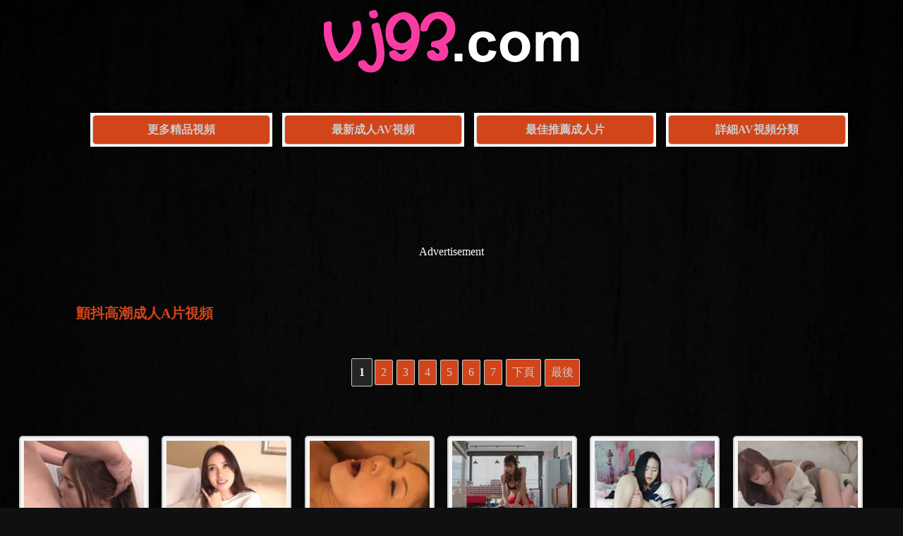

--- FILE ---
content_type: text/html
request_url: http://vj.5av.club/tags/Orgasms/
body_size: 4325
content:
<!DOCTYPE html>
<html>
<head>
<meta charset="UTF-8" />	<title>顫抖高潮成人A片視頻 - VJ視頻AV網</title>
<meta name="description" content="VJ視頻AV網提供線上 性高潮噴水,顫抖抽蓄,痉挛抽搐,自慰敏感抽搐,潮吹潮喷,高潮顫抖 免費觀看，100%免費抽搐A片支援電腦.平板.手機。" />
<meta name="keywords" content="性高潮噴水,顫抖抽蓄,痉挛抽搐,自慰敏感抽搐,潮吹潮喷,高潮顫抖，AV，a片, h片, 色情，視頻, xxx" />
<link rel="search" type="application/opensearchdescription+xml" title="vj93" href="/rss.xml">
<link rel="canonical" href="http://www.vj93.com/tags/Orgasms/"/><script src="/js/zd.js"></script>
<link rel="stylesheet" type="text/css" href="/css/main.css"/>
<link rel="stylesheet" type="text/css" href="/css/main-mobile.css" media="screen and (max-device-width: 1080px)"/>
</head>
<body>

<div class="logo"><a href="/" title="VJ視頻AV網"><img src="/css/logo.png" border="0" /></a></div>
<ul class="category">
<li><a href="http://zh.lx.301.8av.club:81/vj93/" target="_blank">更多精品視頻</a></li>
<li><a href="/new/">最新成人AV視頻</a></li>
<li><a href="/best/">最佳推薦成人片</a></li>
<li><a href="/tags/">詳細AV視頻分類</a></li>
</ul>
<div class="height5"></div>
<div class="zd">
<script type="text/javascript">zd_123("banner-960-1");</script>
</div>
<h1>顫抖高潮成人A片視頻</h1>
<ul class="navigator"><!-- page star --><span>1</span><li><a href="/tags/Orgasms/2/">2</a></li> <li><a href="/tags/Orgasms/3/">3</a></li> <li><a href="/tags/Orgasms/4/">4</a></li> <li><a href="/tags/Orgasms/5/">5</a></li> <li><a href="/tags/Orgasms/6/">6</a></li> <li><a href="/tags/Orgasms/7/">7</a></li> <li><a href='/tags/Orgasms/2/'>下頁</a></li> <li><a href='/tags/Orgasms/7/'>最後</a></li> 
</ul>
<div class="height5"></div>
<div class="contentlist">

<div class="thumbs"><div class="p"><a href="/video/uBj3fPA5oQjyUdX_vj510824.html"><img src="/imgs/sfiles/109/2021061509402478356.jpg" alt="藤澤南與得寸進尺的素人男性一起高潮 無修正"><na>藤澤南與得寸進尺的素人男性一起高潮 無修正</na><ti>27:57</ti></a></div></div>

<div class="thumbs"><div class="p"><a href="/video/uBj3fPA5oQjyUdX_vj510764.html"><img src="/imgs/sfiles/108/2021052211541545605.jpg" alt="絕品混血女優 霧島里緒菜 衛生紙準備好"><na>絕品混血女優 霧島里緒菜 衛生紙準備好</na><ti>30:16</ti></a></div></div>

<div class="thumbs"><div class="p"><a href="/video/uBj3fPA5oQjyUdX_vj56455.html"><img src="/imgs/sfiles/65/2017041804055274622.jpg" alt="饥渴日本妻子享受猛烈撞擊快感"><na>饥渴日本妻子享受猛烈撞擊快感</na><ti>06:00</ti></a></div></div>

<div class="thumbs"><div class="p"><a href="/video/uBj3fPA5oQjyUdX_vj56382.html"><img src="/imgs/sfiles/64/2017030623170252002.jpg" alt="韓國正妹止不住的舌吻激情性愛體驗"><na>韓國正妹止不住的舌吻激情性愛體驗</na><ti>06:39</ti></a></div></div>

<div class="thumbs"><div class="p"><a href="/video/uBj3fPA5oQjyUdX_vj56197.html"><img src="/imgs/sfiles/62/2016112817204998305.jpg" alt="正妹在網路視訊騎乘呻吟跳彈震動非常誘人"><na>正妹在網路視訊騎乘呻吟跳彈震動非常誘人</na><ti>07:13</ti></a></div></div>

<div class="thumbs"><div class="p"><a href="/video/uBj3fPA5oQjyUdX_vj510748.html"><img src="/imgs/sfiles/108/2021051508430611536.jpg" alt="G罩杯人妻 我妻里帆 初次的敏感處全開三本番"><na>G罩杯人妻 我妻里帆 初次的敏感處全開三本番</na><ti>24:48</ti></a></div></div>

<div class="thumbs"><div class="p"><a href="/video/uBj3fPA5oQjyUdX_vj510167.html"><img src="/imgs/sfiles/102/2020090613301723700.jpg" alt="水野朝陽穿著兔女郎用她的大胸部波推"><na>水野朝陽穿著兔女郎用她的大胸部波推</na><ti>32:54</ti></a></div></div>

<div class="thumbs"><div class="p"><a href="/video/uBj3fPA5oQjyUdX_vj58340.html"><img src="/imgs/sfiles/84/2018090816455947786.jpg" alt="日式指壓推油揉乳按摩服務"><na>日式指壓推油揉乳按摩服務</na><ti>45:57</ti></a></div></div>

<div class="thumbs"><div class="p"><a href="/video/uBj3fPA5oQjyUdX_vj511540.html"><img src="/imgs/sfiles/116/20220519131451495.jpg" alt="人生第一次插到恍神爽翻天 竹內真琴"><na>人生第一次插到恍神爽翻天 竹內真琴</na><ti>35:47</ti></a></div></div>

<div class="thumbs"><div class="p"><a href="/video/uBj3fPA5oQjyUdX_vj59685.html"><img src="/imgs/sfiles/97/202004140544442623.jpg" alt="絕品淫女自騎假屌嗨到噴水"><na>絕品淫女自騎假屌嗨到噴水</na><ti>11:24</ti></a></div></div>

<div class="thumbs"><div class="p"><a href="/video/uBj3fPA5oQjyUdX_vj511453.html"><img src="/imgs/sfiles/115/20220407035455490.jpg" alt="最旬AV女優 完美身材 無套抽插 山本朱里"><na>最旬AV女優 完美身材 無套抽插 山本朱里</na><ti>45:03</ti></a></div></div>

<div class="thumbs"><div class="p"><a href="/video/uBj3fPA5oQjyUdX_vj56941.html"><img src="/imgs/sfiles/70/2018012516034688700.jpg" alt="魔鏡號公開性愛 人妻強制無套做愛"><na>魔鏡號公開性愛 人妻強制無套做愛</na><ti>58:50</ti></a></div></div>

<div class="thumbs"><div class="p"><a href="/video/uBj3fPA5oQjyUdX_vj53998.html"><img src="/imgs/sfiles/40/2016061714263560446.jpg" alt="大胸正妹激情無套抽插高潮"><na>大胸正妹激情無套抽插高潮</na><ti>21:49</ti></a></div></div>

<div class="thumbs"><div class="p"><a href="/video/uBj3fPA5oQjyUdX_vj52669.html"><img src="/imgs/sfiles/27/2016042408051420663.jpg" alt="少女在拍寫真的時候給攝影師摳逼"><na>少女在拍寫真的時候給攝影師摳逼</na><ti>07:13</ti></a></div></div>

<div class="thumbs"><div class="p"><a href="/video/uBj3fPA5oQjyUdX_vj54637.html"><img src="/imgs/sfiles/47/2016080805490160592.jpg" alt="騷女淫蕩的叫聲 聲聲勾魂"><na>騷女淫蕩的叫聲 聲聲勾魂</na><ti>01:00</ti></a></div></div>

<div class="thumbs"><div class="p"><a href="/video/uBj3fPA5oQjyUdX_vj55593.html"><img src="/imgs/sfiles/56/2016100111122655865.jpg" alt="女優激情做愛內射高潮 無碼女優"><na>女優激情做愛內射高潮 無碼女優</na><ti>12:27</ti></a></div></div>

<div class="thumbs"><div class="p"><a href="/video/uBj3fPA5oQjyUdX_vj512382.html"><img src="/imgs/sfiles/124/2024072717112565209.jpg" alt="美乳誘惑正妹大尺度愛撫摳穴"><na>美乳誘惑正妹大尺度愛撫摳穴</na><ti>01:15</ti></a></div></div>

<div class="thumbs"><div class="p"><a href="/video/uBj3fPA5oQjyUdX_vj57267.html"><img src="/imgs/sfiles/73/2018042707304215768.jpg" alt="超級豪乳媽媽與愛人做愛噴乳汁"><na>超級豪乳媽媽與愛人做愛噴乳汁</na><ti>15:31</ti></a></div></div>

<div class="thumbs"><div class="p"><a href="/video/uBj3fPA5oQjyUdX_vj512539.html"><img src="/imgs/sfiles/126/2025010307460990514.jpg" alt="與處男部下出差住同房 被持續深吻抽插到隔天早上 本莊鈴"><na>與處男部下出差住同房 被持續深吻抽插到隔天早上 本莊鈴</na><ti>37:53</ti></a></div></div>

<div class="thumbs"><div class="p"><a href="/video/uBj3fPA5oQjyUdX_vj54975.html"><img src="/imgs/sfiles/50/2016082512172756639.jpg" alt="AV名模 相崎琴音 口愛輪姦多P潮吹"><na>AV名模 相崎琴音 口愛輪姦多P潮吹</na><ti>09:49</ti></a></div></div>

<div class="thumbs"><div class="p"><a href="/video/uBj3fPA5oQjyUdX_vj56936.html"><img src="/imgs/sfiles/70/2018012516261089965.jpg" alt="魔鏡號 素人情侶戴綠帽抽插"><na>魔鏡號 素人情侶戴綠帽抽插</na><ti>28:46</ti></a></div></div>

<div class="thumbs"><div class="p"><a href="/video/uBj3fPA5oQjyUdX_vj55236.html"><img src="/imgs/sfiles/53/2016091001330640274.jpg" alt="少女噴射和高潮過度"><na>少女噴射和高潮過度</na><ti>04:01</ti></a></div></div>

<div class="thumbs"><div class="p"><a href="/video/uBj3fPA5oQjyUdX_vj510614.html"><img src="/imgs/sfiles/107/2021032322383275190.jpg" alt="巨乳AV女優 園田美櫻 各种场景下的诱惑"><na>巨乳AV女優 園田美櫻 各种场景下的诱惑</na><ti>17:42</ti></a></div></div>

<div class="thumbs"><div class="p"><a href="/video/uBj3fPA5oQjyUdX_vj54999.html"><img src="/imgs/sfiles/51/2016082710064912154.jpg" alt="可愛乳膠服正妹按摩陰道高潮不停"><na>可愛乳膠服正妹按摩陰道高潮不停</na><ti>12:19</ti></a></div></div>

<div class="thumbs"><div class="p"><a href="/video/uBj3fPA5oQjyUdX_vj511501.html"><img src="/imgs/sfiles/116/2022050704353373899.jpg" alt="和久井瑪麗亞挑戰自我高潮絕頂到瀕臨崩壞狀態"><na>和久井瑪麗亞挑戰自我高潮絕頂到瀕臨崩壞狀態</na><ti>44:39</ti></a></div></div>

<div class="thumbs"><div class="p"><a href="/video/uBj3fPA5oQjyUdX_vj56938.html"><img src="/imgs/sfiles/70/2018012515543722926.jpg" alt="魔鏡號 劈腿人妻無套打炮潮吹"><na>魔鏡號 劈腿人妻無套打炮潮吹</na><ti>41:49</ti></a></div></div>

<div class="thumbs"><div class="p"><a href="/video/uBj3fPA5oQjyUdX_vj55333.html"><img src="/imgs/sfiles/54/2016091623474688775.jpg" alt="酒店瘋狂抽插性感小母狗"><na>酒店瘋狂抽插性感小母狗</na><ti>02:29</ti></a></div></div>

<div class="thumbs"><div class="p"><a href="/video/uBj3fPA5oQjyUdX_vj56013.html"><img src="/imgs/sfiles/61/2016110208515179376.jpg" alt="辻本杏 做愛叫聲誘人"><na>辻本杏 做愛叫聲誘人</na><ti>07:14</ti></a></div></div>

<div class="thumbs"><div class="p"><a href="/video/uBj3fPA5oQjyUdX_vj59307.html"><img src="/imgs/sfiles/94/2019110117322370751.jpg" alt="人妻的外遇心寶生莉莉"><na>人妻的外遇心寶生莉莉</na><ti>08:14</ti></a></div></div>

<div class="thumbs"><div class="p"><a href="/video/uBj3fPA5oQjyUdX_vj54792.html"><img src="/imgs/sfiles/48/2016081602395534912.jpg" alt="歐美女同野外瑜伽練習"><na>歐美女同野外瑜伽練習</na><ti>28:45</ti></a></div></div>

</div>
<div class="height5"></div>
<ul class="navigator"><!-- page star --><span>1</span><li><a href="/tags/Orgasms/2/">2</a></li> <li><a href="/tags/Orgasms/3/">3</a></li> <li><a href="/tags/Orgasms/4/">4</a></li> <li><a href="/tags/Orgasms/5/">5</a></li> <li><a href="/tags/Orgasms/6/">6</a></li> <li><a href="/tags/Orgasms/7/">7</a></li> <li><a href='/tags/Orgasms/2/'>下頁</a></li> <li><a href='/tags/Orgasms/7/'>最後</a></li> 
</ul>
<div class="height5"></div>
<div class="zd">
<script type="text/javascript">zd_123("banner-960-2");</script>
</div>
<div class="height5"></div>
<div class="links">
<p>
<a href="http://zhs.lxx91.com" target="_blank">av短片</a> | 
<a href="http://lxxlxx.cc/CN/" target="_blank">国产小电影</a> | 
<a href="http://www.02xn.com" target="_blank">精品av</a> | 
<a href="http://www.zxxx91.com" target="_blank">無碼中文</a> | 
<a href="http://www.xxmm35.com" target="_blank">歐美永久av</a> | 
<a href="http://www.18xxmm.com" target="_blank">國產在線</a> | 
<a href="http://www.xmm91.com" target="_blank">免費av在線</a> | 
<a href="http://www.9jaav.com" target="_blank">大片在線看</a> | 
<a href="http://www.91mav.com" target="_blank">好看av</a> | 
<a href="http://www.py273.com" target="_blank">成人片在線</a>
</p>
<p>
<a href="http://www.16xxmm.com" target="_blank">線上日韓av</a> | 
<a href="http://www.51mav.com" target="_blank">在線快憣</a> | 
<a href="http://www.xxmm15.com" target="_blank">不卡av</a> | 
<a href="http://www.papa25.com" target="_blank">無碼高清</a>
<a href="http://www.cg173.com" target="_blank">午夜快憣</a> | 
<a href="http://www.av1173.com" target="_blank">AV娛樂網</a> | 
<a href="http://www.55papapa.com" target="_blank">播放av</a> | 
<a href="http://www.xxmm91.com" target="_blank">高清日韓</a> | 
<a href="http://www.xxmm69.com" target="_blank">av短片</a>
</p>
<p>
<a href="http://www.m192.com" target="_blank">av影院</a> | 
<a href="http://www.py189.com" target="_blank">看最好av</a> | 
<a href="http://www.1733av.com" target="_blank">在線av</a> | 
<a href="http://www.173ag.com" target="_blank">av影院</a> | 
<a href="http://www.jpav52.com" target="_blank">av大片</a> |  
<a href="http://www.13papa.com" target="_blank">av網站</a> | 
<a href="http://www.173mav.com" target="_blank">av短片</a> | 
<a href="http://www.2jpav.com" target="_blank">中文午夜影院</a> | 
<a href="http://www.66papapa.com" target="_blank">在線播放av</a>
</p>
<p>
<a href="http://www.69mav.com" target="_blank">av大片</a> | 
<a href="http://www.69xxmm.com" target="_blank">高清無碼</a> | 
<a href="http://www.133py.com" target="_blank">免費AV影院</a> | 
<a href="http://www.jpav91.com" target="_blank">國產中文不卡</a> |  
<a href="http://www.17jpav.com" target="_blank">最新av</a> | 
<a href="http://www.93jpav.com" target="_blank">國產av影院</a> | 
<a href="http://www.99xxmm.com" target="_blank">在線不卡</a> | 
<a href="http://www.xxmm2.com" target="_blank">國產午夜影院</a>
</p></div>
<div class="height5"></div>
<div class="footer">
 © 2026 <a href="/">VJ視頻網</a> - <a href="/info/Delete.htm" rel="nofollow" target="_blank">內容刪除</a>
- <a href="/info/links.htm" target="_blank">友情鏈接</a>
 - <a href="/info/Contact.htm" rel="nofollow" target="_blank">廣告刊登</a>
<div class="height5"></div>警告：本網衹限年滿18歲或以上人仕觀看！
</div>
<div class="height3"></div>
<table width="400" border="0" align="center" cellpadding="0" cellspacing="0">
<tr>
<td>
<!-- AddToAny BEGIN -->
<div class="a2a_kit a2a_kit_size_32 a2a_default_style">
<a class="a2a_dd" href="//www.addtoany.com/share"></a>
<a class="a2a_button_facebook"></a>
<a class="a2a_button_mastodon"></a>
<a class="a2a_button_email"></a>
<a class="a2a_button_google_gmail"></a>
<a class="a2a_button_x"></a>
<a class="a2a_button_douban"></a>
<a class="a2a_button_whatsapp"></a>
<a class="a2a_button_linkedin"></a>
<a class="a2a_button_reddit"></a>
<a class="a2a_dd" href="//www.addtoany.com/share"></a>
<!-- AddToAny END -->
</div>
<script async src="//static.addtoany.com/menu/page.js"></script>
<!-- AddToAny END -->
</td>
<br><br><br>
</tr>
</table><br><br><br>
<script defer src="https://static.cloudflareinsights.com/beacon.min.js/vcd15cbe7772f49c399c6a5babf22c1241717689176015" integrity="sha512-ZpsOmlRQV6y907TI0dKBHq9Md29nnaEIPlkf84rnaERnq6zvWvPUqr2ft8M1aS28oN72PdrCzSjY4U6VaAw1EQ==" data-cf-beacon='{"version":"2024.11.0","token":"327d9dec56154078befcc4094a8261f6","r":1,"server_timing":{"name":{"cfCacheStatus":true,"cfEdge":true,"cfExtPri":true,"cfL4":true,"cfOrigin":true,"cfSpeedBrain":true},"location_startswith":null}}' crossorigin="anonymous"></script>
</body>
</html>

--- FILE ---
content_type: text/css
request_url: http://vj.5av.club/css/main.css
body_size: 1647
content:
@import url(responsivepx.css);

body,td,th {font-family: sans-serif;}

html { height:100%}

body {
	background: #040404;
	font-family:'Boogaloo','Times New Roman',sans-serif;
	background:#101012 url('/css/bg15.jpg') no-repeat top center;
	background-size:cover;
	background-attachment: fixed;
	height:100%;color: #FFFFFF;
}


a {color: #CCCCCC;text-decoration: none;}
a:link {color: #CCCCCC;}
a:visited {color: #FFFFFF;}
a:hover {color: #FFFFFF;}
a:Active {color: #CCCCCC;}

a img {border-width: 0px;}
ul {list-style-type: none}

H1{margin:50px 50px 50px 100px;font-size: 20px;color: #D2451A;}
H2{margin:50px 50px 50px 150px;font-size: 20px;color: #D2451A;}

.main {text-align: center;background: #F5F5F5; margin: auto; width:640px; border: solid #CCCCCC 10px; overflow: hidden; border-radius: 30px;}
.main-text {font-size: 16px;font-weight: bold;color: #0000FF;padding:10px;}
.main-info {text-decoration: none;padding: 3px 10px; background: #6F4C92; display: inline-block;border-radius: 10px;color: #FFF;margin: 10px;}
.main-info li {float: left;padding: 5px;list-style-type: none;}

.info {font-size: 14px; text-align:left;color: #0000FF;margin-left: 30px;}
.info a {color: #0000FF;}

.logo {font-family: Arial, Helvetica, sans-serif; font-weight: bold; font-size: 50px;text-align: center;}
.logo a {color: #079A6F;}
.logo img{width:380px; height:100px;}




ul.category {margin:30px;overflow:hidden;text-align: center;font-size:16px;font-weight: bold;}
ul.category li{background:#fff; padding:3px; display:inline-block;margin:10px 0px 0px 10px;}
ul.category li a{width:250px;height:40px; line-height: 40px;text-align: center; background:#D2451A;border:1px solid #ccc;display:inline-block;*display:inline;zoom:1;border-radius: 5px;}
ul.category li a:hover{background:#535353;border-color:#CCCCCC;}



.height3 {clear: both; height: 30px;}
.height5 {clear: both; height: 50px;}



.contentlist { margin: auto;}

.thumbs {float: left; text-align: center; overflow:hidden; }


.p {position:relative;}
.p img {border: #CCCCCC 2px solid; padding: 5px; border-radius: 5px; background:#F5F5F5;}
.p a:hover img{ filter: alpha(opacity=80); moz-opacity: 0.80; opacity: 0.80;}
.p ti{filter:alpha(Opacity=50);-moz-opacity:0.5;opacity: 0.5; display: block;position: absolute;color: #FFFFFF;border-radius: 3px;text-align: center;font-weight: bold;background: #CCCCCC;font-size: 12px;line-height: 13px;height: 13px;text-shadow: #565656 0 1px;z-index: 2;right: 1px;}






.pagination {text-align: left;overflow: hidden;}
.pagination ul {margin: 0;display: inline-block;vertical-align:  middle;
	*display: inline;
	zoom: 1;}
.pagination ul li {float: left;padding: 2px;}
.pagination ul li a {text-decoration: none;padding: 3px 5px;border: 1px solid #ccc;display: inline-block;
	*display: inline;
	zoom: 1;}
.pagination ul li a:hover {background:  #FF9900;border-color: #888;}


.pagination h3 {font-size: 16px;font-weight: bold; text-align: left; margin-left: 60px;}







ul.navigator {margin: 20px;text-align: center;overflow: hidden; font-size: 16px;}
ul.navigator span {font-weight: bold;padding: 10px; margin-right: 2px; border: 1px solid #ccc; background: #242424; color: #FFFFFF; display: inline-block;border-radius: 2px;}
ul.navigator li {padding: 8px; margin-left: 1px; background:#D2451A; border: 1px solid #ccc; display: inline-block;border-radius: 2px;}
ul.navigator li a {display: inline-block;
	*display: inline;
	zoom: 1;}
ul.navigator li a:hover {background: #242424;border-color: #888;}




ul.alltagsblock{margin:10px;text-align:center;overflow:hidden;}
ul.alltagsblock li{text-decoration:none;padding:1px 1px;font-size:14px;display:inline-block;}
ul.alltagsblock li A{text-decoration:none;padding:4px 4px;background:#E3E3E3;border:1px solid #ccc;display:inline-block;*display:inline;zoom:1;}
ul.alltagsblock li A:hover{background:#FF9900;border-color:#888;}



.categories {margin: auto; width: 90%; text-align: left;overflow: hidden;font-size: 14px;}
.categories ul {margin: 0;display: inline-block;vertical-align:  middle;
	*display: inline;
	zoom: 1;}
.categories ul li {float: left;padding: 5px 15px;width:185px; height: 250px;}
.categories ul li a {text-decoration: none;padding: 3px 8px; border: 2px solid #CCCCCC; background: #2E2E2E; display: inline-block;border-radius: 15px;color: #FFF;}
.categories ul li a:hover {border: 2px solid #C3C3C3; background: #D2451A;}
.categories ul li a:visited {border: 2px solid #FFFFFF; background: #D2451A;}
.categories ul li img {width:175px; height: 215px;}




.t {margin: auto; width: 90%; text-align: left;overflow: hidden;font-size: 14px;}
.t ul {margin: 0;display: inline-block;vertical-align:  middle;
	*display: inline;
	zoom: 1;}
.t ul li {float: left;padding: 3px 3px 3px 8px;}
.t ul li a {text-decoration: none;padding: 3px 5px;border: 1px solid #ccc;display: inline-block;
	*display: inline;
	zoom: 1;}
.t ul li a:hover {background:  #FF9900;border-color: #888;}


.t h4 {font-size: 16px;font-weight: bold; text-align: left; margin-left: 60px;}



.video-pagination {text-align: center;overflow: hidden;font-size: 14px;}
.video-pagination ul {margin: 0;display: inline-block;vertical-align:  middle;
	*display: inline;
	zoom: 1;}
.video-pagination ul li {float: left;padding: 2px;}
.video-pagination ul li a {text-decoration: none;padding: 3px 8px; background: #232323; border: 2px solid #CCCCCC;display: inline-block;border-radius: 15px;color: #FFF;}
.video-pagination ul li a:hover {background: #D2451A;}


.videoplay {text-align: center; background: #252525; margin: auto; width:650px; border: solid #232323 10px; overflow: hidden; border-radius: 50px;}

.videoplaytext {width:620px;font-size: 16px; max-height: 22px; font-weight: bold; color: #CCCCCC; padding: 30px 10px;}

.videoplayinfo {font-size: 12px;text-decoration: none;padding: 3px 10px; background: #3E3E3E; display: inline-block;border-radius: 10px;color: #FFF;margin: 10px;}
.videoplayinfo li {float: left;padding: 5px;list-style-type: none;}




.v-pagination {text-align: center;overflow: hidden;}
.v-pagination ul {margin: 0;display: inline-block;vertical-align:  middle;
	*display: inline;
	zoom: 1;}
.v-pagination ul li {float: left;padding: 2px;}
.v-pagination ul li a {text-decoration: none;padding: 3px 5px;border: 1px solid #ccc;display: inline-block;
	*display: inline;
	zoom: 1;}
.v-pagination ul li a:hover {background:  #FF9900;border-color: #888;}

.v-text {font-size: 14px;font-weight: bold;color: #CCCCCC; height: 30px;}
.v {text-align: center; font-size: 14px;}

.links {text-align: center; font-size: 12px}
.links h3 {font-size: 14px}


.footer {text-align: center; font-size: 14px;color: #999999;}

.ad {width: 100%;text-align: center;padding: 0 0 5px 0;overflow: hidden;}
.zd {width: 100%;text-align: center;padding: 0 0 5px 0;overflow: hidden;}



--- FILE ---
content_type: text/css
request_url: http://vj.5av.club/css/main-mobile.css
body_size: 1740
content:
body,td,th {font-family: sans-serif;}

html { height:100% }

body {
	background: #040404;
	font-family:'Boogaloo','Times New Roman',sans-serif;
	background:#101012 url('/css/bg15.jpg') no-repeat top center;
	background-size:cover;
	background-attachment: fixed;
	height:100%;
}




a {color: #CCCCCC;text-decoration: none;}
a:link {color: #CCCCCC;}
a:visited {color: #FFFFFF;}
a:hover {color: #FFFFFF;}
a:Active {color: #CCCCCC;}

a img {border-width: 0px;}
ul {list-style-type: none}

H1{margin:50px 50px 50px 100px;font-size: 35px;color: #D2451A;}
H2{margin:50px 50px 50px 150px;font-size: 35px;color: #D2451A;}


.main {text-align: center;background: #F5F5F5; margin: auto; width:650px; border: solid #CCCCCC 10px; overflow: hidden; border-radius: 30px;}
.main-text {font-size: 35px;font-weight: bold;color: #0000FF;padding:10px;}
.main-info {text-decoration: none;padding: 3px 10px; background: #6F4C92; display: inline-block;border-radius: 10px;color: #FFF;margin: 10px;}
.main-info li {float: left;padding: 5px;list-style-type: none;}


.info {font-size: 14px; text-align:left;color: #0000FF;margin-left: 30px;}
.info a {color: #0000FF;}

.logo {font-family: Arial, Helvetica, sans-serif; font-weight: bold; font-size: 88px;text-align: center;}
.logo a {color: #079A6F;}
.logo img{width:580px; height:153px;}

.top {font-weight: bold; font-size: 58px;height: 100px;}


ul.category {margin:50px;overflow:hidden;text-align: center;font-size:38px;font-weight: bold;}
ul.category li{background:#fff; padding:10px; display:inline-block;margin:20px 0px 0px 20px;}
ul.category li a{width:600px;height:60px; line-height: 60px;text-align: center; background:#D2451A;border:1px solid #ccc;display:inline-block;*display:inline;zoom:1;border-radius: 5px;}
ul.category li a:hover{background:#535353;border-color:#CCCCCC;}



.height3 {clear: both; height: 60px;}
.height5 {clear: both; height: 100px;}



.contentlist { margin: auto; width: 98%;}

.thumbs {float: left; margin: 0px 15px 10px; width: 410px; height:430px; text-align: center; overflow:hidden; }

.thumbs na {text-align: left;font-size: 32px;line-height: 40px; max-height: 80px; display: block;text-decoration: none;overflow: hidden;margin-top: 10px;padding: 0 4px;}

.p {position:relative;width:400px;height:320px; }

.p img {border: #CCCCCC 5px solid; width:380px;height:290px; padding: 10px; border-radius: 20px; background:#F5F5F5;}
.p a:hover img{border: #CCCCCC 8px solid; FILTER: alpha(opacity=80); moz-opacity: 0.80; opacity: 0.80;}
.p ti{filter:alpha(Opacity=50);-moz-opacity:0.5;opacity: 0.5; display: block;position: absolute;top: 262px;color: #FFFFFF;border-radius: 10px;text-align: center;font-weight: bold;padding: 3px 4px;background: #CCCCCC;font-size: 30px;line-height: 30px;height: 30px;text-shadow: #565656 0 1px;z-index: 2;right: 20px;}




.pagination {text-align: left;overflow: hidden;}
.pagination ul {margin: 0;display: inline-block;vertical-align:  middle;
	*display: inline;
	zoom: 1;}
.pagination ul li {float: left;padding: 2px;}
.pagination ul li a {text-decoration: none;padding: 3px 5px;border: 1px solid #ccc;display: inline-block;
	*display: inline;
	zoom: 1;}
.pagination ul li a:hover {background:  #FF9900;border-color: #888;}


.pagination h3 {font-size: 16px;font-weight: bold; text-align: left; margin-left: 60px;}



ul.navigator {margin: 20px;text-align: center;overflow: hidden; font-size: 30px;}
ul.navigator span {font-weight: bold;padding: 10px; margin-right: 2px; border: 1px solid #ccc; color: #FFFFFF; background: #242424; display: inline-block;border-radius: 2px;}
ul.navigator li {padding: 8px; margin-left: 1px; background:#D2451A; border: 1px solid #ccc; display: inline-block;border-radius: 2px;}
ul.navigator li a {display: inline-block;
	*display: inline;
	zoom: 1;}
ul.navigator li a:hover {background: #242424;border-color: #888;}










ul.alltagsblock{margin:10px;text-align:center;overflow:hidden;}
ul.alltagsblock li{text-decoration:none;padding:10px;font-size:30px;display:inline-block;}
ul.alltagsblock li A{text-decoration:none;padding:10px;background:#E3E3E3;border:1px solid #ccc;display:inline-block;*display:inline;zoom:1;}
ul.alltagsblock li A:hover{background:#FF9900;border-color:#888;}



.categories {margin: auto; width: 98%; text-align: left;overflow: hidden;font-size: 30px;}
.categories ul {margin: 0;display: inline-block;vertical-align:  middle;
	*display: inline;
	zoom: 1;}
.categories ul li {float: left;padding: 10px 38px;width:380px;height: 520px;}
.categories ul li a {text-decoration: none;padding: 5px 10px; background: #2E2E2E; border: 2px solid #CCCCCC;display: inline-block;border-radius: 15px;color: #FFF;}
.categories ul li a:hover {border: 2px solid #C3C3C3; background: #D2451A;}
.categories ul li a:visited {border: 2px solid #FFFFFF; background: #D2451A;}
.categories ul li img {width:370px; height: 455px;}



.t {text-align: left;overflow: hidden;font-size: 25px;}
.t ul {margin: 0;display: inline-block;vertical-align:  middle;
	*display: inline;
	zoom: 1;}
.t ul li {float: left;padding: 10px;}
.t ul img {height:20px;}
.t ul li a {text-decoration: none;padding: 10px;border: 3px solid #ccc;display: inline-block;
	*display: inline;
	zoom: 1;}
.t ul li a:hover {background:  #FF9900;border-color: #888;}


.t h4 {font-size: 30px;font-weight: bold; text-align: left; margin-left: 60px;}



.video-pagination {text-align: center;overflow: hidden;font-size: 28px;}
.video-pagination ul {margin: 0;display: inline-block;vertical-align:  middle;
	*display: inline;
	zoom: 1;}
.video-pagination ul li {float: left;padding: 2px;}
.video-pagination ul li a {text-decoration: none;padding: 3px 8px; background: #232323; border: 2px solid #CCCCCC;display: inline-block;border-radius: 15px;color: #FFF;}
.video-pagination ul li a:hover {background: #D2451A;}




.videoplay {text-align: center;background: #252525; margin: auto; width:800px; border: solid #232323 20px; overflow: hidden; border-radius: 50px;}

.videoplaytext {width:780px;font-size: 30px; max-height: 35px; font-weight: bold; color: #CCCCCC; padding: 30px 10px;}

.videoplayinfo {font-size: 20px; text-decoration: none;padding: 3px 20px; background: #3E3E3E; display: inline-block;border-radius: 10px;color: #FFF;margin: 20px;}
.videoplayinfo li {float: left;padding: 5px;list-style-type: none;}



.v-pagination {text-align: center;overflow: hidden;font-size: 30px;}
.v-pagination ul {margin: 0;display: inline-block;vertical-align:  middle;
	*display: inline;
	zoom: 1;}
.v-pagination ul li {float: left;padding: 2px; }
.v-pagination ul li a {text-decoration: none;padding: 3px 5px;border: 1px solid #ccc;display: inline-block;
	*display: inline;
	zoom: 1;}
.v-pagination ul li a:hover {background:  #FF9900;border-color: #888;}


.v-text {font-size: 35px;font-weight: bold;color: #CCCCCC; height: 30px;}
.v {text-align: center; font-size: 20px;}


.links {display:none;}
.links h3 {display:none;}

.footer {text-align: center; font-size: 14px;color: #999999;}

.ad {width: 100%;text-align: center;padding: 0 0 10px 0;overflow: hidden;}
.zd {width: 100%;text-align: center;padding: 0 0 10px 0;overflow: hidden;}



--- FILE ---
content_type: application/javascript
request_url: http://vj.5av.club/js/zd.js
body_size: 310
content:

function zd_123(id){
switch(id){


<!-----------------------頂部橫幅----960x50------------------------->


case "banner-960-1":

document.write('<script src="//zd-cn.gotojs.xyz/b.py/123-zd-en.js" rel="nofollow"></script>');

break;


<!-----------------------中部橫幅----960x50------------------------->


case "banner-960-2":






document.write('<script src="//zd-cn.gotojs.xyz/b.py/123-zd-center-en.js" rel="nofollow"></script>');


break;



<!-----------------------底部橫幅----960x50------------------------->


case "banner-960-3":







break;





<!-----------------------播放器暫停顯示------------------------->
case "video-zd-on-pause":



break;


}
}